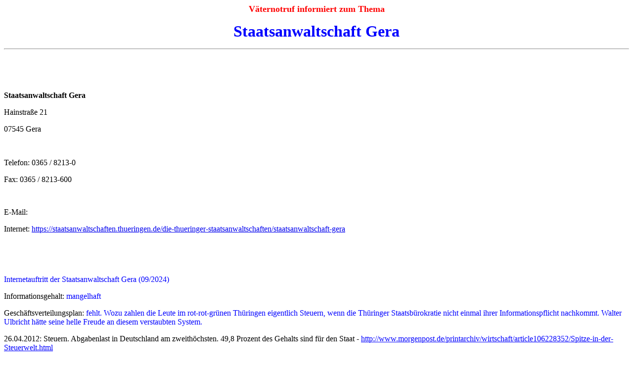

--- FILE ---
content_type: text/html
request_url: http://vaeternotruf.de/staatsanwaltschaft-gera.htm
body_size: 40353
content:
<html>

<head>
<meta http-equiv="Content-Type" content="text/html; charset=windows-1252">
<meta name="GENERATOR" content="Microsoft FrontPage 12.0">
<meta name="ProgId" content="FrontPage.Editor.Document">
<title>Staatsanwaltschaft Gera</title>
<style type="text/css">
.auto-style1 {
	color: #000000;
}
.auto-style2 {
	color: #0000FF;
}
</style>
</head>

<body>

<p align="center"><b><font size="6" color="#0000FF"><font color="#FF0000" size="4">Väternotruf
informiert zum Thema</font></font></b></p>

<p align="center"><b><font size="6" color="#0000FF">Staatsanwaltschaft Gera</font></b></p>
<hr>
<p>&nbsp;</p>
<p>&nbsp;</p>
<p align="left"><b>Staatsanwaltschaft Gera</b></p>
<p>Hainstraße 21</p>
<p>07545 Gera</p>
<p>&nbsp;</p>
<p>Telefon: 0365 / 8213-0</p>
<p>Fax: 0365 / 8213-600</p>
<font SIZE="2">
<p>&nbsp;</p>
</font>
<p>E-Mail:</p>
<p>Internet: 
<a href="https://staatsanwaltschaften.thueringen.de/die-thueringer-staatsanwaltschaften/staatsanwaltschaft-gera">
https://staatsanwaltschaften.thueringen.de/die-thueringer-staatsanwaltschaften/staatsanwaltschaft-gera</a></p>
<p>&nbsp;</p>
<p>&nbsp;</p>
<p align="left"><font color="#0000FF">Internetauftritt der Staatsanwaltschaft
Gera (09/2024)</font></p>
<p>Informationsgehalt:<font color="#0000FF">&nbsp;mangelhaft</font></p>
<p>Geschäftsverteilungsplan:<font color="#0000FF">  fehlt. Wozu 
zahlen die Leute im rot-rot-grünen Thüringen eigentlich Steuern, wenn die 
Thüringer Staatsbürokratie nicht einmal ihrer Informationspflicht 
nachkommt.&nbsp;Walter Ulbricht hätte seine helle Freude an diesem verstaubten 
System.</font></p>
<p>26.04.2012: Steuern. Abgabenlast in Deutschland am zweithöchsten. 49,8
Prozent des Gehalts sind für den Staat - <a HREF="http://www.morgenpost.de/printarchiv/wirtschaft/article106228352/Spitze-in-der-Steuerwelt.html"><u><font COLOR="#0000ff">http://www.morgenpost.de/printarchiv/wirtschaft/article106228352/Spitze-in-der-Steuerwelt.html</font></u></a></p>
<p>&nbsp;</p>
<p>&nbsp;</p>
<p><b>Bundesland&nbsp;Thüringen</b></p>
<p><a href="landgericht-gera.htm"><b>Landgericht Gera</b></a></p>
<p>&nbsp;</p>
<p>&nbsp;</p>
<p><b>Leitender Oberstaatsanwalt bei der Staatsanwaltschaft Gera:</b> Steffen Flieger (geb. <a href="berliner-beauftragter-fuer-datenschutz.htm">zensiert
durch Anordnung des &quot;Berliner Beauftragten für Datenschutz&quot;</a> 1962) - 
Leitender Oberstaatsanwalt bei der Staatsanwaltschaft Gera
(ab 09.11.2020, ..., 2024)&nbsp;- im Handbuch der Justiz
1992 ab 15.08.1991 als Staatsanwalt im Beamtenverhältnis auf Probe im
OLG-Bezirk Jena aufgeführt. Im Handbuch der Justiz 1998 ab 02.12.1993 als Staatsanwalt
als Gruppenleiter bei der Staatsanwaltschaft Gera aufgeführt. Im Handbuch der Justiz 2008 ab
01.04.2000 als Oberstaatsanwalt bei der Staatsanwaltschaft Gera aufgeführt. Im 
Handbuch der Justiz 2016 ab 05.10.2011 als stellvertretender Leitender 
Oberstaatsanwalt bei der Staatsanwaltschaft Gera aufgeführt. Im Handbuch der 
Justiz 2022 ab 09.11.2020 als Leitender Oberstaatsanwalt bei der 
Staatsanwaltschaft Gera aufgeführt. Über eine Mitgliedschaft in der SED oder 
anderen staatsnahen Organisationen ist dem Väternotruf nichts bekannt, 
wahrscheinlich wie so viele ein Widerstandskämpfer gewesen. </p>
<p>&nbsp;<b>Ständiger Vertreter des Leitenden Oberstaatsanwalt bei der
Staatsanwaltschaft Gera: </b>Thomas Riebel (geb. <a href="berliner-beauftragter-fuer-datenschutz.htm">zensiert
durch Anordnung des &quot;Berliner Beauftragten für Datenschutz&quot;</a> 1963) 
- stellvertretender Leitender Oberstaatsanwalt bei der Staatsanwaltschaft Gera 
(ab 13.04.2021, ..., 2024) - im Handbuch der Justiz 1992 ab 08.10.1991 als 
Staatsanwalt im Beamtenverhältnis auf Probe im OLG-Bezirk Jena aufgeführt. Im 
Handbuch der Justiz 1998 ab 06.10.1994 als Staatsanwalt bei der 
Staatsanwaltschaft Gera aufgeführt. Im Handbuch der Justiz 2016 ab 01.10.2001 als 
Oberstaatsanwalt bei der Staatsanwaltschaft Gera aufgeführt.<font SIZE="2">&nbsp;</font>Im 
Handbuch der Justiz 2022 ab&nbsp;13.04.2021 als stellvertretender Leitender 
Oberstaatsanwalt bei der Staatsanwaltschaft Gera aufgeführt. Über eine 
Mitgliedschaft in der SED oder anderen staatsnahen Organisationen ist dem 
Väternotruf nichts bekannt, wahrscheinlich wie so viele ein Widerstandskämpfer 
gewesen. 01.09. 2010: Beisitzer am
Richterdienstgerichtshof - Disziplinarverfahren gegen Staatsanwälte. 
Ostthüringer Zeitung - 27.05.2016: &quot;Waffenhändler aus Jena war Polizeispitzel&quot;</p>
<font SIZE="2">
<p>&nbsp;</p>
</font>
<p align="left">&nbsp;</p>
<p align="left">2024: Behördenleitung:<br><br>Leitender Oberstaatsanwalt:<br>
Steffen Flieger<br><br>Ständiger Vertreter:<br>Oberstaatsanwalt stV Thomas 
Riebel<br><br>Pressesprecher:<br>Oberstaatsanwalt stV Thomas Riebel<br><br>
Stellv. Pressesprecher:<br>Oberstaatsanwalt Jürgen Boße<br><br>
Datenschutzbeauftragter:<br>Oberstaatsanwalt Ralf Mohrmann</p>
<p align="left">&nbsp;</p>
<p align="left">&nbsp;</p>
<p align="left">Die Bürgerinnen und Bürger des Bundeslandes&nbsp;Thüringen beschäftigen bei der Staatsanwaltschaft&nbsp;Gera:</p>
<p>Höherer Dienst (Staatsanwälte) 53 (AKA 50,3)</p>
<p>Wirtschaftsreferenten 0</p>
<p>Amtsanwälte 5</p>
<p>Wirtschaftssachbearbeiter 1</p>
<p>Gehobener Dienst 9</p>
<p>Mittlerer- und Schreibdienst 84</p>
<p>Einfacher Dienst 8</p>
<p>GESAMT 160</p>
<font SIZE="2">
<p>&nbsp;</p>
</font>
<p align="left">&nbsp;</p>
<p align="left">Der Zuständigkeitsbereich der Staatsanwaltschaft Gera umfasst
die Amtsgerichtsbezirke zuständig für die Amtsgerichtsbezirke Altenburg, Gera
und Greiz.</p>
<font SIZE="2"></font>
<p>Die Zweigstellen der Staatsanwaltschaft</p>
<p>Jena - zuständig für die Amtsgerichtsbezirke Jena und Stadtroda</p>
<p>Rudolstadt - zuständig für die Amtsgerichtsbezirke Pößneck und Rudolstadt</p>
<p align="left">&nbsp;</p>
<p align="left">&nbsp;</p>
<p align="left"><b>Übergeordnete Generalstaatsanwaltschaft:</b></p>
<p align="left"><b><a href="generalstaatsanwaltschaft-jena.htm">Generalstaatsanwaltschaft
Jena</a>  </b> - Thüringer Generalstaatsanwaltschaft</p>
<p align="left">&nbsp;</p>
<p align="left">&nbsp;</p>
<p align="left"><b>Väternotruf<font color="#0000FF"> </font>Deutschland</b> -
allgemeine Erreichbarkeit: <a href="mailto:info@vaeternotruf.de"><b>info@vaeternotruf.de</b></a></p>
<p align="left">&nbsp;</p>
<hr>
<p>&nbsp;</p>
<p class="MsoNormal"><span style="mso-bidi-font-size: 10.0pt; mso-bidi-font-family: Times New Roman; mso-bidi-font-weight: bold">Haben
Sie interessante Materialien zum Familien- und Kindschaftsrecht? Bei Interesse können
wir diese hier veröffentlichen.</span></p>
<p class="MsoNormal"><span style="mso-bidi-font-size: 10.0pt; mso-bidi-font-family: Times New Roman; mso-bidi-font-weight: bold">Haben
Sie Informationen über kompetente und inkompetente Staatsanwälte?&nbsp;</span></p>
<p class="MsoNormal"><span style="mso-bidi-font-size: 10.0pt; mso-bidi-font-family: Times New Roman; mso-bidi-font-weight: bold">Bitte
informieren Sie uns: <a href="mailto:info@vaeternotruf.de">info@vaeternotruf.de</a></span></p>
<p class="MsoNormal">&nbsp;</p>
<hr>
<p>&nbsp;</p>
<p><b><font color="#0000FF">Fachkräfte</font></b></p>
<p><span style="mso-bidi-font-size: 10.0pt; mso-bidi-font-family: Times New Roman; mso-bidi-font-weight: bold">Mit
der Benennung der hier angegebenen Fachkräfte treffen wir, wenn nicht gesondert
angegeben, keine Aussage über deren fachliche Kompetenzen oder Inkompetenzen.
Zu Risiken und Nebenwirkungen von Fachkräften fragen Sie daher Ihren Arzt oder
Apotheker oder Ihre örtliche Kontaktstelle vom Väteraufbruch für Kinder e.V. <a href="http://www.vafk.de">www.vafk.de</a></span></p>
<p>&nbsp;</p>
<p><b>Staatsanwälte:</b></p>
<p>&nbsp;<em>Edith Berens-Mohrmann (geb. </em> <a href="berliner-beauftragter-fuer-datenschutz.htm">
<em>zensiert
durch Anordnung des &quot;Berliner Beauftragten für Datenschutz&quot;</em></a><em> 1961) 
- Oberstaatsanwältin bei der Staatsanwaltschaft&nbsp;Gera (ab 25.11.2019, ..., 2022) -
</em>
<span LANG="DE">
<em>im Handbuch der Justiz 2018 ab 14.02.1995 als Staatsanwältin bei der 
Staatsanwaltschaft Gera aufgeführt. Im Handbuch der Justiz 2018 ab 04.04.2014 
als Staatsanwältin als Gruppenleiterin bei der Staatsanwaltschaft Gera 
aufgeführt.Im Handbuch der Justiz 2022 ab 25.11.2019 als Oberstaatsanwältin bei 
der Staatsanwaltschaft Gera aufgeführt.</em></span></p>
<p>&nbsp;</p>
<p>&nbsp;</p>
<p>Annett Börner-Lange (geb. <a href="berliner-beauftragter-fuer-datenschutz.htm">zensiert
durch Anordnung des &quot;Berliner Beauftragten für Datenschutz&quot;</a> 1978) 
- Staatsanwältin bei der Staatsanwaltschaft&nbsp;Gera (ab , ..., 2016) -
<span LANG="DE">
im Handbuch der Justiz 2012 ab 03.04.2006 unter dem Namen Annett Lange als 
Richterin auf Probe im OLG-Bezirk Dresden aufgeführt. I</span>m Handbuch der 
Justiz 2014 <span LANG="DE">
unter dem Namen Annett Börner-Lange </span>ab 01.07.2010 als Staatsanwältin bei 
der Staatsanwaltschaft&nbsp;Chemnitz aufgeführt. ... <a href="berliner-beauftragter-fuer-datenschutz.htm">zensiert durch
Anordnung des &quot;Berliner Beauftragten für Datenschutz&quot;</a>. <font color="#0000FF">Herzlichen
Glückwunsch, möge die Liebe niemals enden. </font>2016: stellvertretende 
Pressesprecherin bei der Staatsanwaltschaft Gera.</p>
<p align="left">Steffen Flieger (geb. <a href="berliner-beauftragter-fuer-datenschutz.htm">zensiert
durch Anordnung des &quot;Berliner Beauftragten für Datenschutz&quot;</a> 1962) - 
Leitender Oberstaatsanwalt bei der Staatsanwaltschaft Gera
(ab 09.11.2020, ..., 2024)&nbsp;- im Handbuch der Justiz
1992 ab 15.08.1991 als Staatsanwalt im Beamtenverhältnis auf Probe im
OLG-Bezirk Jena aufgeführt. Im Handbuch der Justiz 1998 ab 02.12.1993 als Staatsanwalt
als Gruppenleiter bei der Staatsanwaltschaft Gera aufgeführt. Im Handbuch der Justiz 2008 ab
01.04.2000 als Oberstaatsanwalt bei der Staatsanwaltschaft Gera aufgeführt. Im 
Handbuch der Justiz 2016 ab 05.10.2011 als stellvertretender Leitender 
Oberstaatsanwalt bei der Staatsanwaltschaft Gera aufgeführt. Im Handbuch der 
Justiz 2022 ab 09.11.2020 als Leitender Oberstaatsanwalt bei der 
Staatsanwaltschaft Gera aufgeführt. Über eine Mitgliedschaft in der SED oder 
anderen staatsnahen Organisationen ist dem Väternotruf nichts bekannt, 
wahrscheinlich wie so viele ein Widerstandskämpfer gewesen. </p>
<p><font color="#0000FF"><em>Fröhlich (geb. ....) - Staatsanwältin bei der Staatsanwaltschaft
Gera (ab , ..., 2006) - im Handbuch der Justiz 1998, 2004, 2008, 2010, 2011 und 2014 unter
dem Namen Fröhlich im OLG-Bezirk Jena nicht aufgeführt. </em> <a href="http://www.thueringen.de/thgsta/Dokumente/Urteil.pdf">
<em>http://www.thueringen.de/thgsta/Dokumente/Urteil.pdf</em></a></font></p>
<p><em>Wolfgang Höfs (geb. </em> <a href="berliner-beauftragter-fuer-datenschutz.htm">
<em>zensiert
durch Anordnung des &quot;Berliner Beauftragten für Datenschutz&quot;</em></a><em>   1960) -
Oberstaatsanwalt bei der Staatsanwaltschaft
Gera (ab 04.10.2013, ..., 2022) - im Handbuch der Justiz 2012 ab 01.04.2008 als 
Staatsanwalt als Gruppenleiter bei der Staatsanwaltschaft Gera bei der Staatsanwaltschaft
Gera aufgeführt. Im Handbuch der Justiz 2022 ab 04.10.2013 als Oberstaatsanwalt bei der Staatsanwaltschaft
Gera aufgeführt.</em></p>
<p>Sigrid Kurze (geb. <a href="berliner-beauftragter-fuer-datenschutz.htm">zensiert
durch Anordnung des &quot;Berliner Beauftragten für Datenschutz&quot;</a>  1962) -
Oberstaatsanwältin bei der Staatsanwaltschaft
Gera (ab 01.04.2008, ..., 2012) - im Handbuch der Justiz 2012 ab 01.10.1998 als Staatsanwältin
als Gruppenleiterin bei der Staatsanwaltschaft Gerna - abgeordnet - aufgeführt.
Im Handbuch der Justiz 2012 ab 01.04.2008 als Oberstaatsanwältin bei der Staatsanwaltschaft
Gerna - abgeordnet - aufgeführt.</p>
<p><em>Ralf Mohrmann (geb. </em> <a href="berliner-beauftragter-fuer-datenschutz.htm">
<em>zensiert
durch Anordnung des &quot;Berliner Beauftragten für Datenschutz&quot;</em></a><em>  1961) - Oberstaatsanwalt bei der Staatsanwaltschaft
Gera (ab 01.04.1998, ..., 2022) - im Handbuch der Justiz 2022 ab 01.04.1998 als 
Oberstaatsanwalt bei der Staatsanwaltschaft Gera aufgeführt. 2019: 
Datenschutzbeauftragter bei der Staatsanwaltschaft Gera. </em> </p>
<p> Sylvia Reuter (geb. <a href="berliner-beauftragter-fuer-datenschutz.htm">zensiert
durch Anordnung des &quot;Berliner Beauftragten für Datenschutz&quot;</a> 1968)
- Staatsanwältin bei der Staatsanwaltschaft Gera (ab 20.05.1994, ..., 2014) -
im Handbuch der Justiz 2008 und 2014 ab 20.05.1994 als Staatsanwältin bei der
Staatsanwaltschaft Gera aufgeführt. 2009 möglicherweise als Staatsanwältin
bei der Staatsanwaltschaft Mühlhausen. <font color="#0000FF" size="3"><a href="berliner-beauftragter-fuer-datenschutz.htm">Namensgleichheit</a>
mit:</font> <span class="auto-style1">Sylvia Reuter (geb. </span> <a href="berliner-beauftragter-fuer-datenschutz.htm"><font color="#0000FF">zens</font>iert
durch Anordnung des &quot;Berliner Beauftragten für Datenschutz&quot;</a><font color="#008000">
</font><span class="auto-style1">1972) - Richterin am Amtsgericht Duisburg (ab , ..., 
2009) - im Handbuch der Justiz 2002 ab 18.12.2000
als Richterin auf Probe im OLG-Bezirk Düsseldorf aufgeführt. Im Handbuch der 
Justiz 2004 ab 19.05.2003 als Richterin am Landgericht Düsseldorf aufgeführt. Im 
Handbuch der Justiz 2010, 2012 und 2014 unter dem Namen Sylvia Reuter im 
OLG-Bezirk Düsseldorf nicht aufgeführt. Amtsgericht Duisburg - GVP 21.12.2009: Richterin am / Familiensachen - Abteilung 55. GVP 13.07.2010: Aus Anlass der Abordnung der Richterin am
Amtsgericht Reuter an das Landgericht Duisburg und die geplante, zeitlich noch
nicht absehbare Wiederbesetzung des Familiendezernats von Richterin am
Amtsgericht Reuter wird der Geschäftsverteilungsplan des Amtsgerichts Duisburg
für das Jahr 2010 zum 15.07.2010 wie folgt geändert:</span>&nbsp;</p>
<p>Thomas Riebel (geb. <a href="berliner-beauftragter-fuer-datenschutz.htm">zensiert
durch Anordnung des &quot;Berliner Beauftragten für Datenschutz&quot;</a> 1963) 
- stellvertretender Leitender Oberstaatsanwalt bei der Staatsanwaltschaft Gera 
(ab 13.04.2021, ..., 2024) - im Handbuch der Justiz 1992 ab 08.10.1991 als 
Staatsanwalt im Beamtenverhältnis auf Probe im OLG-Bezirk Jena aufgeführt. Im 
Handbuch der Justiz 1998 ab 06.10.1994 als Staatsanwalt bei der 
Staatsanwaltschaft Gera aufgeführt. Im Handbuch der Justiz 2016 ab 01.10.2001 als 
Oberstaatsanwalt bei der Staatsanwaltschaft Gera aufgeführt.<font SIZE="2">&nbsp;</font>Im 
Handbuch der Justiz 2022 ab&nbsp;13.04.2021 als stellvertretender Leitender 
Oberstaatsanwalt bei der Staatsanwaltschaft Gera aufgeführt. Über eine 
Mitgliedschaft in der SED oder anderen staatsnahen Organisationen ist dem 
Väternotruf nichts bekannt, wahrscheinlich wie so viele ein Widerstandskämpfer 
gewesen. 01.09. 2010: Beisitzer am
Richterdienstgerichtshof - Disziplinarverfahren gegen Staatsanwälte. 
Ostthüringer Zeitung - 27.05.2016: &quot;Waffenhändler aus Jena war Polizeispitzel&quot;&nbsp;</p>
<p><em>Horst Lothar Sauerbaum (geb. </em> <a href="berliner-beauftragter-fuer-datenschutz.htm">
<em>zensiert
durch Anordnung des &quot;Berliner Beauftragten für Datenschutz&quot;</em></a><em>  1967) - Oberstaatsanwalt bei der
Staatsanwaltschaft Gera (ab , ..., 2018, ..., 2022) - im Handbuch der Justiz 2012 ab 01.04.2009 als Staatsanwalt als Gruppenleiter bei der Staatsanwaltschaft Gera
aufgeführt. Im Handbuch der Justiz 2014 und 2016 ab 01.10.2012 als Oberstaatsanwalt bei 
der Generalstaatsanwaltschaft Jena - abgeordnet - aufgeführt. Im Handbuch der 
Justiz 2018 und 2022 ab 01.10.2012 als Oberstaatsanwalt bei der 
Staatsanwaltschaft Gera aufgeführt. 21.04.2016: 
Oberstaatsanwalt bei der Staatsanwaltschaft Gera - Strafsache am Amtsgericht 
Jena. 07.03.2014: Polizeikommissar soll Mann bei Befragung in Gera gewürgt
haben - </em> <a href="http://www.tlz.de/startseite/detail/-/specific/Polizeikommissar-soll-Mann-bei-Befragung-gewuergt-haben-1119089322">
<em>http://www.tlz.de/startseite/detail/-/specific/Polizeikommissar-soll-Mann-bei-Befragung-gewuergt-haben-1119089322</em></a></p>
<p>Anja Schneider (geb. <a href="berliner-beauftragter-fuer-datenschutz.htm">zensiert
durch Anordnung des &quot;Berliner Beauftragten für Datenschutz&quot;</a>   1976) -
Staatsanwältin bei der
Staatsanwaltschaft Gera (ab 01.02.2007, ..., 2014) - im Handbuch der Justiz 2012 ab
01.02.2007 als Staatsanwältin bei der
Staatsanwaltschaft Gera - beurlaubt - aufgeführt. 2014: stellvertretende Pressesprecherin bei der Staatsanwaltschaft
Gera.</p>
<p><span class="auto-style1">Heike Schneider (geb.</span><font color="#008000"> <a href="berliner-beauftragter-fuer-datenschutz.htm">zensiert
durch Anordnung des &quot;Berliner Beauftragten für Datenschutz&quot;</a>   </font>
<span class="auto-style1">1978)
- Staatsanwältin bei der Staatsanwaltschaft Gera (ab , ..., 2014) - im Handbuch der Justiz 2010 ab 01.06.2007 als
Richterin/Staatsanwältin auf Probe im OLG-Bezirk Jena aufgeführt. Im Handbuch 
der Justiz 2012 ab 01.06.2007 als Richterin/Staatsanwältin auf Probe im 
OLG-Bezirk Jena - beurlaubt - aufgeführt. Im Handbuch der Justiz 2014 ab 
06.08.2012 als Staatsanwältin bei der Staatsanwaltschaft Gera aufgeführt. </span></p>
<p>Dr. Sven Schroth (geb. <a href="berliner-beauftragter-fuer-datenschutz.htm">zensiert
durch Anordnung des &quot;Berliner Beauftragten für Datenschutz&quot;</a>  
1985) - Staatsanwalt bei der Staatsanwaltschaft Gera (ab , ..., 2018, 2019) - im 
Handbuch der Justiz 2016 ab 01.08.2012 als Richter/Staatsanwalt im 
Beamtenverhältnis auf Probe im OLG-Bezirk Dresden aufgeführt. 2018: 
Pressesprecher bei der Staatsanwaltschaft Gera. 2019: stellvertretender 
Pressesprecher bei der Staatsanwaltschaft Gera. 06.02.2018: &quot;... Nach dem 
vorläufigen Obduktionsbericht wurde als Todesursache Erwürgen festgestellt, 
erklärt die Staatsanwaltschaft auf Nachfrage unserer Zeitung. „Seit dem 
Vorliegen der Ergebnisse der rechtsmedizinischen Untersuchungen wird gegen den 
Beschuldigten wegen Totschlags ermittelt“, erklärt Sven Schroth, der neue 
Sprecher der Staatsanwaltschaft.&quot; -
<a href="http://m.tlz.de/web/mobil/suche/detail/-/specific/Tatort-Calvinstrasse-Gera-Nun-wird-doch-zu-Toetungsdelikt-ermittelt-746420156">
http://m.tlz.de/web/mobil/suche/detail/-/specific/Tatort-Calvinstrasse-Gera-Nun-wird-doch-zu-Toetungsdelikt-ermittelt-746420156</a>&nbsp;</p>
<p><i>Gerd Michael Schultz (geb. <a href="berliner-beauftragter-fuer-datenschutz.htm">zensiert
durch Anordnung des &quot;Berliner Beauftragten für Datenschutz&quot;</a> 1960) - Oberstaatsanwalt bei der
Staatsanwaltschaft Gera (ab 01.10.2008, ..., 2022) - im Handbuch der Justiz 2008 ab
01.10.2001 als Staatsanwalt als Gruppenleiter bei der Staatsanwaltschaft Gera aufgeführt.
Im Handbuch der Justiz 2022 ab 01.10.2001 als Oberstaatsanwalt bei der 
Staatsanwaltschaft Gera aufgeführt.2011, 2012: Pressesprecher bei der Staatsanwaltschaft
Gera. Im Handbuch der Justiz 2016 ab 01.10.2008 als Oberstaatsanwalt bei der Staatsanwaltschaft
Gera aufgeführt. </i> <font color="#0000FF" size="3"><i><a href="berliner-beauftragter-fuer-datenschutz.htm">Namensgleichheit</a>
mit: </i> </font><i>Gerd Schultz (geb. <a href="berliner-beauftragter-fuer-datenschutz.htm">zensiert
durch Anordnung des &quot;Berliner Beauftragten für Datenschutz&quot;</a> 1947)
- Richter am Amtsgericht Tiergarten (ab 12.07.1979, ..., 2011)&nbsp;</i></p>
<p>Jörg Stolz (geb. <a href="berliner-beauftragter-fuer-datenschutz.htm">zensiert
durch Anordnung des &quot;Berliner Beauftragten für Datenschutz&quot;</a> 1962) - Oberstaatsanwalt bei der Staatsanwaltschaft
Gera (ab 01.04.2004, ..., 2012) - im Handbuch der Justiz 2002 ab 01.04.1999 als Oberstaatsanwalt bei der
Generalstaatsanwaltschaft Jena - abgeordnet - aufgeführt. Im Handbuch der Justiz
2012 ab 01.04.2004 als Oberstaatsanwalt bei der Staatsanwaltschaft Gerna - abgeordnet - aufgeführt.</p>
<p><em>Dagmar Weber (geb. <a href="berliner-beauftragter-fuer-datenschutz.htm">
zensiert
durch Anordnung des &quot;Berliner Beauftragten für Datenschutz&quot;</a> 1960) - Staatsanwältin bei der Staatsanwaltschaft
Gera (ab 20.05.1994, ..., 2014) </em> <font color="#0000FF"><em>- siehe Pressemeldung
unten</em></font></p>
<p>Jens Wörmann (geb. <a href="berliner-beauftragter-fuer-datenschutz.htm">zensiert
durch Anordnung des &quot;Berliner Beauftragten für Datenschutz&quot;</a>  
1962)
- Staatsanwalt bei der Staatsanwaltschaft
Gera (ab 20.07.1995, ..., 2016) - im Handbuch der Justiz 2008 und 2014 ab 20.07.1995 als 
Staatsanwalt bei der Staatsanwaltschaft Gera aufgeführt. 2011, ..., 2016: Pressesprecher bei der Staatsanwaltschaft
Gera. 27.05.2016: &quot;Prozess um das in Jena getötete Mädchen&quot; -
<a href="http://www.otz.de/web/zgt/leben/detail/-/specific/Prozess-um-das-in-Jena-getoetete-Maedchen-Leila-koennte-im-Juni-enden-2051706010">
http://www.otz.de/web/zgt/leben/detail/-/specific/Prozess-um-das-in-Jena-getoetete-Maedchen-Leila-koennte-im-Juni-enden-2051706010</a>&nbsp;</p>
<p><em>Alexander Wyrott (geb. </em> <a href="berliner-beauftragter-fuer-datenschutz.htm">
<em>zensiert
durch Anordnung des &quot;Berliner Beauftragten für Datenschutz&quot;</em></a><em>  
 1960)
- Staatsanwalt bei der Staatsanwaltschaft
Gera (ab 01.07.1996, ..., 2014) - 28.09.2011: Angeklagter will aus dem
Amtsgericht Pößneck springen</em><font size="2"><em>&quot; - </em> </font><a HREF="http://www.feuerwehr-poessneck.de/index.php?option=com_content&amp;view=article&amp;id=142:sprungretter-im-einsatz&amp;catid=3:kurzmeldungen&amp;Itemid=69"><u><font COLOR="#0000ff">
<em>http://www.feuerwehr-poessneck.de/index.php?option=com_content&amp;view=article&amp;id=142:sprungretter-im-einsatz&amp;catid=3:kurzmeldungen&amp;Itemid=69</em></font></u></a></p>
<p>Martin Zschächner (geb. <a href="berliner-beauftragter-fuer-datenschutz.htm">zensiert
durch Anordnung des &quot;Berliner Beauftragten für Datenschutz&quot;</a>  
1982) - Staatsanwalt bei der Staatsanwaltschaft Gera (ab , ..., 2018) - im 
Handbuch der Justiz 2012 ab 16.11.2009 als Richter/Staatsanwalt im 
Beamtenverhältnis auf Probe im OLG-Bezirk Stuttgart aufgeführt. Im Handbuch der 
Justiz 2016 ab 01.01.2014 als Staatsanwalt bei der Staatsanwaltschaft Stuttgart 
aufgeführt. 2018: stellvertretender Pressesprecher bei der Staatsanwaltschaft 
Gera.</p>
<p>&nbsp;</p>
<p>&nbsp;</p>
<p><font color="#008000">Heike Schneider (geb. <a href="berliner-beauftragter-fuer-datenschutz.htm">zensiert
durch Anordnung des &quot;Berliner Beauftragten für Datenschutz&quot;</a>   1978)
- .... (ab , ..., 2012) - im Handbuch der Justiz 2010 ab 01.06.2007 als
Richterin/Staatsanwältin auf Probe im OLG-Bezirk Jena aufgeführt. 2012: bei
der Staatsanwaltschaft Gera.</font></p>
<font SIZE="2">
</font>
<p>&nbsp;</p>
<p>&nbsp;</p>
<p># Gisela Wagner</p>
<p># Waltraut Adelhardt</p>
<p># Marianne Straubel</p>
<p># Dietlinde Liebetrau</p>
<p># Christina Fesser</p>
<p># Andre Sbick</p>
<p># Thomas Meyer</p>
<p># Heike Reisch</p>
<p># Kerstin Müller</p>
<p># Klaus Schurwanz</p>
<p># Axel Katzer</p>
<p># Andreas Petzel</p>
<p># Dorothea Tönnis</p>
<p># Ute Jaquemoth</p>
<p># Günter Stephan</p>
<p># Peter Witzmann</p>
<p># Beate Kohlus-Kaminski</p>
<p># Frank Erdt</p>
<p># Ingo Hetzer</p>
<p># Tanja Oehlschläger</p>
<p># Vera Heinemann</p>
<p># Jana Böse</p>
<p># Stefan Beyer</p>
<p># Jürgen Boße</p>
<p># Franz Trost</p>
<p>&nbsp;</p>
<p>&nbsp;</p>
<p><b>Amtsanwälte:</b></p>
<p>&nbsp;- Oberamtsanwalt bei der Staatsanwaltschaft&nbsp;Gera (ab , ..., 2009)</p>
<p>&nbsp;</p>
<p>&nbsp;</p>
<p><i><font color="#0000FF"><b>Nicht mehr als Staatsanwalt bei der
Staatsanwaltschaft Gera tätig:</b></font></i></p>
<p><i>Christina Bachmann (geb. <a href="berliner-beauftragter-fuer-datenschutz.htm">zensiert
durch Anordnung des &quot;Berliner Beauftragten für Datenschutz&quot;</a> 1963)
- Staatsanwältin bei der Staatsanwaltschaft&nbsp;Mühlhausen (ab , ..., 2014) -
im Handbuch der Justiz 2010 ab 18.04.1996 als Staatsanwältin bei der
Staatsanwaltschaft Gera - beurlaubt - aufgeführt. Im Handbuch der Justiz 2012
ab 04.10.2011 als Richterin kraft Auftrags am Sozialgericht Nordhausen aufgeführt.
Sozialgericht Nordhausen - GVP 18.03.2013: 18. Kammer.</i></p>
<p><font color="#0000FF"><i>Dr. Barbara Brandner (geb. <a href="berliner-beauftragter-fuer-datenschutz.htm">zensiert
durch Anordnung des &quot;Berliner Beauftragten für Datenschutz&quot;</a> 1972)
- Richterin/Staatsanwältin auf Probe im OLG-Bezirk Jena (ab 01.12.2000, ...,
2003) - 2000 bis 2003 Staatsanwältin bei der Staatsanwaltschaft Gera. Seit 2003
Rechtsanwältin, seit 2007 Fachanwältin für Erbrecht - <a href="http://www.drbrandner.de/index.php?option=com_content&amp;task=view&amp;id=24&amp;Itemid=29">http://www.drbrandner.de/index.php?option=com_content&amp;task=view&amp;id=24&amp;Itemid=29</a></i></font></p>
<p><i>Peter Deschka (Jg. 1940) - Oberstaatsanwalt bei der Staatsanwaltschaft
Gera (ab 01.02.1997, ..., 2002)</i></p>
<p><em>Wolfhard Hegenbart (geb. </em> <a href="berliner-beauftragter-fuer-datenschutz.htm">
<em>zensiert
durch Anordnung des &quot;Berliner Beauftragten für Datenschutz&quot;</em></a><em>  1953) - Oberstaatsanwalt bei der Staatsanwaltschaft
Gera (ab 01.10.1995, ..., 2016) - im Handbuch der Justiz 2016 ab 01.10.1995 als 
Oberstaatsanwalt bei der Staatsanwaltschaft Gera aufgeführt.</em><font SIZE="2"><em>&nbsp;</em></font></p>
<p><em>Holm Kästel (geb. </em> <a href="berliner-beauftragter-fuer-datenschutz.htm">
<em>zensiert
durch Anordnung des &quot;Berliner Beauftragten für Datenschutz&quot;</em></a><em> 
1958) - Staatsanwalt bei der Staatsanwaltschaft Gera (ab 14.02.1995, ..., 2018) 
- im Handbuch der Justiz 2018 ab 14.02.1995 als Staatsanwalt bei der 
Staatsanwaltschaft Gera aufgeführt. Im Handbuch der Justiz 2020 und 2022 nicht 
aufgeführt.</em></p>
<p><i>Arndt Peter Koeppen
(geb. <a href="berliner-beauftragter-fuer-datenschutz.htm">zensiert durch
Anordnung des &quot;Berliner Beauftragten für Datenschutz&quot;</a>  1947) - Leitender Oberstaatsanwalt bei der Staatsanwaltschaft Marburg (ab
01.10.2006, ..., </i>01.03.2012<i>) - 1993 bis 1999 Staatsanwalt in Gera. Ab 21.09.1994 Leitender Oberstaatsanwalt bei der Staatsanwaltschaft
Erfurt. Einjährige Amtszeit als Landesanwalt - <a href="http://www.fr-online.de/rhein-main/hessischer-staatsgerichtshof-landtag-waehlt-neuen-praesidenten,1472796,3348742.html">http://www.fr-online.de/rhein-main/hessischer-staatsgerichtshof-landtag-waehlt-neuen-praesidenten,1472796,3348742.html</a></i></p>
<p><em>Dr. Steffi Kögler (geb. </em> <a href="berliner-beauftragter-fuer-datenschutz.htm">
<em>zensiert
durch Anordnung des &quot;Berliner Beauftragten für Datenschutz&quot;</em></a><em>  1954)
- Staatsanwältin bei der Staatsanwaltschaft Gera (ab 22.02.1994, ..., 2014) -
im Handbuch der Justiz 1994 unter dem Namen Koegler ab 15.08.1991 als Staatsanwältin
zur Anstellung im Beamtenverhältnis auf Probe im OLG-Bezirk Jena aufgeführt. Im Handbuch der Justiz 2014 ab
22.02.1994 als Staatsanwältin bei der
Staatsanwaltschaft Gera aufgeführt.</em></p>
<p><em>Martin Meister (geb.&nbsp;</em><a href="berliner-beauftragter-fuer-datenschutz.htm"><em>zensiert
durch Anordnung des &quot;Berliner Beauftragten für Datenschutz&quot;</em></a><em> 1962) 
-
Leitender Oberstaatsanwalt bei der
Generalstaatsanwaltschaft Jena / ständiger Vertreter des 
Generalstaatsanwaltes bei der Generalstaatsanwaltschaft Jena (ab , ..., 2024) - im Handbuch der&nbsp; Justiz 2002 ab 01.10.1995 als 
Oberstaatsanwalt bei der Generalstaatsanwaltschaft Jena - abgeordnet - 
aufgeführt. Im Handbuch der&nbsp; Justiz 2008 ab 01.04.2004 als Oberstaatsanwalt 
bei der Staatsanwaltschaft Gera - abgeordnet - aufgeführt. Im Handbuch der&nbsp; 
Justiz 2010 ab 01.10.2008 als stellvertretender Leitender Oberstaatsanwalt bei 
der Staatsanwaltschaft Gera - abgeordnet - aufgeführt. Im Handbuch der Justiz 
2022 ab 05.10.2011 als Leitender Oberstaatsanwalt bei der 
Generalstaatsanwaltschaft Jena aufgeführt.</em></p>
<p> <em>Tamara Moszner (geb. </em> <a href="berliner-beauftragter-fuer-datenschutz.htm">
<em>zensiert
durch Anordnung des &quot;Berliner Beauftragten für Datenschutz&quot;</em></a><em>  1955) - Staatsanwältin
bei der Staatsanwaltschaft
Gera (ab 22.02.1994, ..., 2014)</em></p>
<p><i>Rolf Mundt (geb. <a href="berliner-beauftragter-fuer-datenschutz.htm">zensiert
durch Anordnung des &quot;Berliner Beauftragten für Datenschutz&quot;</a> 1945) - Leitender Oberstaatsanwalt bei der Staatsanwaltschaft
Gera (ab 01.10.2004, ..., 2009) - im Handbuch der Justiz 2002 ab 01.04.2001 als Leitender Oberstaatsanwalt bei der
Generalstaatsanwaltschaft Thüringen aufgeführt.</i></p>
<p><i>Raimund Sauter (Jg. 1944) - Leitender Oberstaatsanwalt bei der Staatsanwaltschaft
Gera (ab 01.10.1995, ..., 2002)</i></p>
<p><i><font size="3">Axel Thurm (geb. <a href="berliner-beauftragter-fuer-datenschutz.htm">zensiert
durch Anordnung des &quot;Berliner Beauftragten für Datenschutz&quot;</a> 1962)
- Richter am Landgericht Saarbrücken (ab 11.04.2002 , ..., 2012) - im Handbuch der Justiz
2000 ab 07.09.1999 als Staatsanwalt bei der Staatsanwaltschaft Gera aufgeführt.
Im Handbuch der Justiz 2002 ab 19.09.2000 als Richter kraft Auftrags am
Landgericht Gera und zeitgleich ab 19.09.2000 als Richter kraft Auftrags am
Landgericht Saarbrücken aufgeführt. Im Handbuch der Justiz 2004 und 2012 ab 11.04.2002
als Richter am Landgericht Saarbrücken aufgeführt. Angaben im Handbuch der
Justiz zum Dienstantritt offenbar fehlerhaft.</font> <font color="#0000FF" size="3"><a href="berliner-beauftragter-fuer-datenschutz.htm">Namensgleichheit</a>
mit: </font><font color="#0000FF">Thurm (geb. ....) - Richter am Amtsgericht Schöneberg
(ab , ..., 2012) - im Handbuch der Justiz 2010 und 2012 unter dem Namen Thurm im
Kammergerichts-Bezirk Berlin nicht aufgeführt. Amtsgericht Schöneberg - GVP
01.01.2012.</font></i></p>
<p><em>Anette Turba (geb. </em> <a href="berliner-beauftragter-fuer-datenschutz.htm">
<em>zensiert
durch Anordnung des &quot;Berliner Beauftragten für Datenschutz&quot;</em></a><em> 1967) -
Oberstaatsanwältin bei der Staatsanwaltschaft Erfurt / Ständiger Vertreterin des 
Leitenden Oberstaatsanwalt bei der Staatsanwaltschaft Erfurt (ab , ..., 2024) - im Handbuch der
Justiz 2002 ab 29.10.1998 als Staatsanwältin bei der Staatsanwaltschaft Gera -
abgeordnet - aufgeführt. Im Handbuch der Justiz 2022 ab 01.07.2005 als 
Oberstaatsanwältin bei der Generalstaatsanwaltschaft Jena aufgeführt.</em></p>
<p><em>Thomas
Villwock (geb. </em> <a href="berliner-beauftragter-fuer-datenschutz.htm"><em>zensiert
durch Anordnung des &quot;Berliner Beauftragten für Datenschutz&quot;</em></a><em> 1959)
- Leitender Oberstaatsanwalt bei der Staatsanwaltschaft
Gera (ab 01.10.2010, ..., 2020) - im Handbuch der Justiz 1992 ab 01.08.1991 als
Staatsanwalt im Beamtenverhältnis auf Probe im OLG-Bezirk Jena aufgeführt. Im Handbuch der Justiz 1994 ab 15.03.1993 als
Oberregierungsrat im Justizministerium Thüringen aufgeführt. Im Handbuch der
Justiz 2002 ab 01.02.1997 als Oberstaatsanwalt bei der Staatsanwaltschaft Gera
aufgeführt. Im Handbuch der Justiz 2008 ab 01.10.2002 als stellvertretender Leitender Oberstaatsanwalt bei der
Staatsanwaltschaft Gera - abgeordnet - aufgeführt. Im Handbuch der Justiz 2020 
ab 01.10.2010 als Leitender Oberstaatsanwalt bei der Staatsanwaltschaft Gera 
aufgeführt.</em></p>
<p>&nbsp;</p>
<p>&nbsp;</p>
<p>&nbsp;</p>
<p><b>Familienberater, Mediatoren, Familientherapeuten in freier Praxis:</b></p>
<p>&nbsp;</p>
<p><font color="#0000FF">Familienberatung&nbsp;Altenburg</font></p>
<p>überregionale Beratung</p>
<p><a href="https://familienberatung-altenburg.de">
https://familienberatung-altenburg.de</a></p>
<p>&nbsp;&nbsp;</p>
<font SIZE="2">
<p>&nbsp;</p>
</font>
<p><font color="#0000FF">Familienberatung Eisenberg</font></p>
<p>überregionale Beratung</p>
<p><a href="http://familienberatung-eisenberg.de">
http://familienberatung-eisenberg.de</a></p>
<p>&nbsp;</p>
<p>&nbsp;</p>
<p><font color="#0000FF">Familienberatung Gera</font></p>
<p>überregionale Beratung</p>
<p><a HREF="http://familienberatung-gera.de/"><u><font COLOR="#0000ff">http://familienberatung-gera.de</font></u></a></p>
<p>&nbsp;</p>
<font SIZE="2">
<p>&nbsp;</p>
</font>
<p><font color="#0000FF">Familienberatung </font><span class="auto-style2">Greiz</span></p>
<p>überregionale Beratung</p>
<p><a href="http://familienberatung-greiz.de">http://familienberatung-greiz.de</a></p>
<p>&nbsp;</p>
<p>&nbsp;</p>
<p><font color="#0000FF">Familienberatung Jena</font></p>
<p>überregionale Beratung</p>
<p><a href="http://familienberatung-jena.de">http://familienberatung-jena.de</a></p>
<p>&nbsp;</p>
<p>&nbsp;</p>
<p><font color="#0000FF">Familienberatung Saalfeld</font></p>
<p>überregionale Beratung</p>
<p><a href="http://familienberatung-saalfeld.de">http://familienberatung-saalfeld.de</a></p>
<p>&nbsp;</p>
<p>&nbsp;</p>
<p><font color="#0000FF">Familienberatung Schleiz</font></p>
<p>überregionale Beratung</p>
<p><a href="http://familienberatung-schleiz.de">
http://familienberatung-schleiz.de</a></p>
<p>&nbsp;</p>
<font SIZE="2">
<p>&nbsp;</p>
</font>
<p><font color="#0000FF">Familienberatung Zeitz</font></p>
<p>überregionale Beratung</p>
<p><a href="http://familienberatung-zeitz.de">http://familienberatung-zeitz.de</a></p>
<p>&nbsp;</p>
<p>&nbsp;</p>
<p><font color="#0000FF">Familienberatung Zwickau</font></p>
<p>überregionale Beratung</p>
<p><a HREF="http://familienberatung-zwickau.de/"><u><font COLOR="#0000ff">http://familienberatung-zwickau.de</font></u></a></p>
<p>&nbsp;</p>
<p>&nbsp;</p>
<p><b>Sonstige:</b></p>
<p>&nbsp;</p>
<p>&nbsp;</p>
<hr>
<p>&nbsp;</p>
<p>&nbsp;</p>
<p>&nbsp;</p>
<p><strong>Politische Weisungen an Staatsanwälte </strong></p>
<p><strong>Gefährliches Misstrauen </strong></p>
<p>23.10.2019</p>
<p>...</p>
<p>Dieses Jahr sorgte ein Geraer Staatsanwalt für Aufmerksamkeit, der gegen den 
Kopf der Künstlergruppe Zentrum für Politische Schönheit wegen des Verdachts auf 
Bildung einer kriminellen Vereinigung ermittelte. Die Gruppe hatte in Sichtweite 
zum privaten Wohnhaus des Thüringer AfD-Partei- und Fraktionschefs Björn Höcke 
eine Art Kopie des Berliner Holocaust-Mahnmals errichtet. Bald wurde klar, dass 
für den Vorwurf wenig übrig blieb und überhaupt kaum ermittelt wurde.<br><br>
Hätte Thüringens Justizminister Dieter Lauinger (Grüne) eingreifen müssen? Und 
wann wird aus rechtsstaatlicher Disziplinierung politische Lenkung? Kaum wurde 
die Sache schließlich durch ein Treffen des Justizministers, des 
Generalstaatsanwalts und des Leiters der Staatsanwaltschaft Gera beendet, 
kritisierte der justizpolitische Sprecher der CDU die Einflussnahme des 
Justizministers. Dem MDR sagte er: &quot;Ich finde es schon erschreckend, wenn die 
linke Seite einmal hustet und der Herr Justizminister sofort über das Stöckchen 
springt.&quot; Dabei betonte Lauinger, er habe keinerlei Einfluss genommen. Der 
besagte Staatsanwalt soll sich selbst entschieden haben, innerhalb der Behörde 
keine sensiblen Staatsschutzverfahren mehr zu bearbeiten.</p>
<p>...</p>
<p>In Berlin kamen am Montag Staatsanwälte, Vertreter der 
Generalstaatsanwaltschaft, der Justizverwaltung, der Wissenschaft und der 
Anwaltschaft zusammen, um über die zeitgemäße Ausgestaltung des Weisungsrechts 
zu diskutieren.<br><br>Der Gastgeber, der Berliner Justizsenator, Dirk Behrendt 
(Grüne) signalisierte im Plenarsaal des Berliner Kammergerichts, dass er am 
Konzept allgemeiner Weisungen festhalten wollen. </p>
<p>...</p>
<p>
<a href="https://www.lto.de/recht/justiz/j/staatsanwaelte-weisungsrecht-externes-justizminister-behoerde-unabhaengigkeit/">
https://www.lto.de/recht/justiz/j/staatsanwaelte-weisungsrecht-externes-justizminister-behoerde-unabhaengigkeit/</a></p>
<p>&nbsp;</p>
<p>&nbsp;</p>
<p>&nbsp;</p>
<p>&nbsp;</p>
<hr>
<p>&nbsp;</p>
<p>&nbsp;</p>
<p>&nbsp;</p>
<font SIZE="2">
</font>
<p><strong>Ministerpräsident stellt Strafantrag gegen Arzt</strong></p>
<p>Der Zweigstelle Saalfeld des Amtsgerichts Rudolstadt liegt eine 
Anklageschrift vor, die ungewöhnlich ist. Und zwar in mehrfacher Hinsicht.</p>
<p>Die Klage mit dem Aktenzeichen 122 Js 10980/17, verfasst von der 
Staatsanwaltschaft Gera beschuldigt den Saalfelder Wilfried M. der üblen ...</p>
<p>...</p>
<p>12. Juli 2017 / 05:20 Uhr </p>
<p>
<a href="https://www.otz.de/web/zgt/leben/detail/-/specific/Ministerpraesident-stellt-Strafantrag-gegen-Arzt-103078398">
https://www.otz.de/web/zgt/leben/detail/-/specific/Ministerpraesident-stellt-Strafantrag-gegen-Arzt-103078398</a></p>
<p>&nbsp;</p>
<p>&nbsp;</p>
<hr>
<p>&nbsp;</p>
<p>&nbsp;</p>
<p><b>752 sexuelle Handlungen mit Kindern - 58-jähriger Saalfelder am
Landgericht Gera angeklagt</b></p>
<p><b>Prozess gegen mutmaßlichen Kinderschänder beginnt...</b></p>
<p>_Gera. Landgericht. Am 03.April 2008, fand vor der 1.Großen Strafkammer des
Landgerichts Gera die erste Hauptverhandlung gegen den 58-jährigen Roland H.
aus Saalfeld statt. Dem Angeklagten wird zur Last gelegt, im Zeitraum von 1992
bis 1999 an fünf Kindern in 752 Fällen sexuelle Handlungen begangen zu haben.
Die Opfer, die vom Angeklagten teils über Jahre regelmäßig schwer sexuell
ausgenutzt und belästigt wurden, waren im Alter zwischen drei und zwölf
Jahren. Drei der fünf inzwischen erwachsenen Opfer werden von Rechtsanwalt
Bertram Fritzenwanker aus Saalfeld vertreten. Sie wurden von ihm bereits im
Ermittlungsverfahren betreut und treten im Prozess als Nebenkläger auf.</p>
<p>Von bewaffneten Justizbeamten gesichert, wurde Roland H. in Fußfesseln und
vor laufender Kamera in den Schwurgerichtssaal geführt. Als Verteidiger des
Ronald H. erschien Rechtsanwalt Markus Kruppa aus Saalfeld. Der Prozessauftakt
begann turbulent.</p>
<p>Nachdem das Gericht Platz genommen hatte, stellte der Verteidiger von Ronald
H. noch vor Verlesung der Anklageschrift einen Antrag auf Ausschluss der Öffentlichkeit,
der zunächst auch für die Verlesung der Anklageschrift gelten sollte. Die
Verhandlung wurde daraufhin unterbrochen und das Gericht zog sich zur Beratung
des Antrags zurück.</p>
<p>Unter souveränem Vorsitz von Vize-Präsident Maul, lehnte die aus einem
weiteren Berufsrichter und zwei ehrenamtlichen Schöffen bestehende vierköpfige
Richterbank den Antrag des Verteidigers weitestgehend ab.</p>
<p>Das Gericht ließ den Ausschluss der Öffentlichkeit lediglich für die
Einlassung des Angeklagten und der Erörterung seiner medizinischen Befunde zu.</p>
<p>In der folgenden öffentlichen Verlesung der Anklageschrift machte die für
die Ermittlungen und Anklage verantwortlich zeichnende Staatsanwältin Dagmar
Weber den erschreckenden Umfang und die unfassbar menschenverachtende Qualität
der Anklagepunkte gegen Roland H. deutlich. Der Angeklagte erweckte während der
Anklageverlesung einen eiskalten und gleichgültigen Eindruck.</p>
<p>Nach der Verlesung der Anklage wurde die Öffentlichkeit wegen der angekündigten
Einlassung des Angeklagten ausgeschlossen. Zur Verlesung seiner bereits rechtskräftigen
Verurteilung wurde die Öffentlichkeit wieder hergestellt.</p>
<p>Roland H. befindet sich bereits seit mehr als sechs Jahren in Haft. Der
damals 52-jährige wurde wegen schweren sexuellen Missbrauchs an Kindern in 24 Fällen
zu einer Freiheitsstrafe von sechs Jahren und acht Monaten rechtskräftig
verurteilt.</p>
<p>Zeugen waren zum heutigen Prozessauftakt nicht geladen.</p>
<p>Nach Ende des ersten Verhandlungstages wurde SAALE-PORTAL.DE bekannt, dass
der Angeklagte die ihm vorgeworfenen Taten im Wesentlichen bestreitet.</p>
<p><a href="http://www.saale-portal.de/News.35+M55f649cb5c2.0.html">http://www.saale-portal.de/News.35+M55f649cb5c2.0.html</a></p>
<p>&nbsp;</p>
<p>&nbsp;</p>
<hr>
<p><a href="index.htm">zurück</a></p>

</body>

</html>
